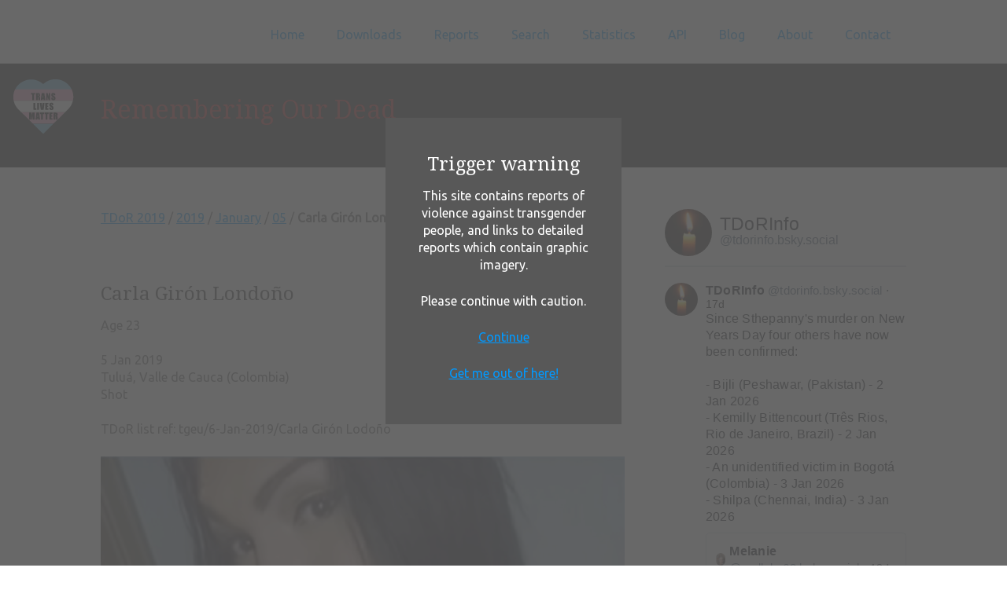

--- FILE ---
content_type: text/html; charset=UTF-8
request_url: https://www.tdor.translivesmatter.info/reports/2019/01/05/carla-giron-londono_tulua-valle-de-cauca-colombia_10cb48d4
body_size: 4688
content:

<!DOCTYPE html>
<!--[if lt IE 7]>      <html class="no-js lt-ie9 lt-ie8 lt-ie7"> <![endif]-->
<!--[if IE 7]>         <html class="no-js lt-ie9 lt-ie8"> <![endif]-->
<!--[if IE 8]>         <html class="no-js lt-ie9"> <![endif]-->
<!--[if gt IE 8]><!--> <html class="no-js"> <!--<![endif]-->
  <head>
    <meta charset="utf-8">
    <meta http-equiv="X-UA-Compatible" content="IE=edge,chrome=1">

    <title>Remembering Our Dead - Carla Girón Londoño (5 Jan 2019)</title>
    <meta name='description' content='Carla Girón Londoño was 23 and was shot in Tuluá, Valle de Cauca (Colombia).'>
    <meta property='og:type' content='website' />
    <meta property='og:site_name' content='Remembering Our Dead' />
    <meta property='og:title' content='Remembering Our Dead - Carla Girón Londoño (5 Jan 2019)' />
    <meta property='og:description' content='Carla Girón Londoño was 23 and was shot in Tuluá, Valle de Cauca (Colombia).' />
    <meta property='og:url' content='https://www.tdor.translivesmatter.info/reports/2019/01/05/carla-giron-londono_tulua-valle-de-cauca-colombia_10cb48d4' />
    <meta property='og:image' content='https://www.tdor.translivesmatter.info/data/thumbnails/2019_01_05_Carla-Giron-Londono.jpg' />
    <meta property='twitter:card' content='summary_large_image' />
    <meta property='twitter:site' content='@TDoRinfo' />
    <meta property='twitter:title' content='Remembering Our Dead - Carla Girón Londoño (5 Jan 2019)' />
    <meta property='twitter:description' content='Carla Girón Londoño was 23 and was shot in Tuluá, Valle de Cauca (Colombia).' />
    <meta property='twitter:image' content='https://www.tdor.translivesmatter.info/data/thumbnails/2019_01_05_Carla-Giron-Londono.jpg' />

    <!-- Mobile viewport -->
    <meta name="viewport" content="width=device-width, initial-scale=1.0, user-scalable=yes">

    <link rel="shortcut icon" href="/images/favicon.ico"  type="image/x-icon">


    <!-- CSS-->

    <!-- Google web fonts. You can get your own bundle at https://www.google.com/fonts. Don't forget to update the CSS accordingly!-->
    <link href='https://fonts.googleapis.com/css?family=Droid+Serif|Ubuntu' rel='stylesheet' type='text/css'>

    <link rel="stylesheet" href="/css/normalize.css">
    <link rel="stylesheet" href="/js/flexslider/flexslider.css">
    <link rel="stylesheet" href="/js/lightbox2/css/lightbox.min.css">
    <link rel="stylesheet" href="/css/basic-style.css">
    <link rel="stylesheet" href="/css/styles.css?ver='2'">
    <link rel="stylesheet" href="/css/jquery-ui.min.css">
    <!--   <link rel="stylesheet" href="https://code.jquery.com/ui/1.11.4/themes/smoothness/jquery-ui.css" type="text/css">-->
    <link rel="stylesheet" href="/css/jquery.timepicker.min.css">
    <!-- end CSS-->


    <!-- JS-->

    <!-- jQuery -->
    <script src="https://ajax.googleapis.com/ajax/libs/jquery/1/jquery.min.js"></script>
    <script>window.jQuery || document.write('<script src="/js/libs/jquery-1.9.0.min.js">\x3C/script>')</script>

    <!-- JQueryUI-->
    <script src="/js/libs/jquery-ui.min.js"></script>
    <!-- <script src="https://cdnjs.cloudflare.com/ajax/libs/jqueryui/1.12.1/jquery-ui.js"></script>-->

    <script src="/js/libs/jquery.timepicker.min.js"></script>

    <script src="/js/libs/jquery.cookie.js"></script>

    <script src="/js/libs/modernizr-2.6.2.min.js"></script>
    <script language="javascript" type="text/javascript" src="/js/sorttable/sorttable.min.js"></script>

    <link rel="stylesheet" href="https://unpkg.com/leaflet@1.3.4/dist/leaflet.css" integrity="sha512-puBpdR0798OZvTTbP4A8Ix/l+A4dHDD0DGqYW6RQ+9jxkRFclaxxQb/SJAWZfWAkuyeQUytO7+7N4QKrDh+drA==" crossorigin="" />
    <script src="https://unpkg.com/leaflet@1.3.4/dist/leaflet.js" integrity="sha512-nMMmRyTVoLYqjP9hrbed9S+FzjZHW5gY1TWCHA5ckwXZBadntCNs8kEqAWdrb9O7rxbCaA4lKTIWjDXZxflOcA==" crossorigin=""></script>

    <link rel="stylesheet" type="text/css" href="https://cdnjs.cloudflare.com/ajax/libs/leaflet.markercluster/1.4.1/MarkerCluster.css" />
    <link rel="stylesheet" type="text/css" href="https://cdnjs.cloudflare.com/ajax/libs/leaflet.markercluster/1.4.1/MarkerCluster.Default.css" />
    <script type='text/javascript' src='https://cdnjs.cloudflare.com/ajax/libs/leaflet.markercluster/1.4.1/leaflet.markercluster.js'></script>

    <script src="/js/misc.js"></script>
    <!-- end JS-->
  </head>


  <body id="home">

    <!-- header area -->
    <header class="wrapper clearfix">
           
      <div id="banner">        
        <!-- Add logo here if necessary -->
      </div>
      
      <!-- main navigation -->
      <nav id="topnav" role="navigation">
        <div class="menu-toggle">Menu</div>  
        <ul class="srt-menu" id="menu-main-navigation">
            <li><a href="/">Home</a></li><li><a href="/pages/downloads">Downloads</a></li><li><a href="/reports">Reports</a><ul><li><a href="/reports?action=recent">Recent Updates</a></li></ul></li><li><a href="/pages/search">Search</a></li><li><a href="/pages/stats">Statistics</a></li><li><a href="/pages/api">API</a></li><li><a href="/blog/">Blog</a></li><li><a href="/pages/about">About</a></li><li><a rel="nofollow" href="/pages/contact">Contact</a></li>
        </ul> 
      </nav><!-- end main navigation (#topnav) -->
  
    </header><!-- end header -->
 
 
    
    <img src="/images/translivesmatter.svg" class="translivesmatter_svg" />
    <section id="page-header" class="clearfix">    
      <div class="wrapper">
        <h1 class="hero">Remembering Our Dead</h1>
      </div>
    </section>



    <!-- main content area -->   
    <div class="wrapper" id="main"> 

      <!-- content area -->    
      <section id="content">
    
      <script src="/js/report_editing.js"></script><a href='/reports?from=2018-10-01&to=2019-09-30'>TDoR 2019</a> / <a href='/reports/2019'>2019</a> / <a href='/reports/2019/01'>January</a> / <a href='/reports/2019/01/05'>05</a> / <b>Carla Girón Londoño</b><br><br><br><p><h2>Carla Girón Londoño</h2>Age 23<br><br>5 Jan 2019<br>Tuluá, Valle de Cauca (Colombia)<br>Shot<br><br>TDoR list ref: tgeu/6-Jan-2019/Carla Girón Lodoño<br></p><figure><a href="/data/photos/2019_01_05_Carla-Giron-Londono.jpg" rel="lightbox" title="Carla Girón Londoño [photo: <a href='https://canal1.com.co/noticias/nacional/asesinan-otra-transgenero-en-el-valle-del-cauca/' target='_blank' rel='noopener'>canal1.com.co</a>]"><img src="/data/photos/2019_01_05_Carla-Giron-Londono.jpg" alt="Carla Girón Londoño" /></a><figcaption>Carla Girón Londoño [photo: <a href='https://canal1.com.co/noticias/nacional/asesinan-otra-transgenero-en-el-valle-del-cauca/' target='_blank' rel='noopener'>canal1.com.co</a>]<figcaption></figure><br><p>Carla was shot by three men while she was riding her father's motorcycle. She died in hospital.</p>
<blockquote>
<p>On the night of last Saturday, three men were waiting for her in Tres Esquinas, in Tuluá. She was shot in the chest and taken to the San Francisco de Tuluá clinic.</p>
<p>"This is a homicide of a transgender woman who was entering the municipality through the 'Tres Esquinas' sector, they were waiting at that point and they shoot her," said Lt. Guillermo Carreño, commander of the Second Tuluá Police District.</p>
<p>Like Carla, there are other transgender women who are currently at risk, the psychologist Alejandra is one of them, at 26 she has suffered several types of discrimination, she was Karla's friend whom she remembers as a calm young woman.</p>
<p>"Carla was a webcam model girl, close to the foundation, a woman who had no problem with anyone, very cheerful and enthusiastic," said Alejandra Llano, a transgender friend of the victim.</p>
<p>The killing of Carla adds to five other cases registered in Jamundí and Cali, activists of the LGTBI community ask for follow-up to these crimes.</p>
<p>"All of this violence begins with the discrimination suffered by the compañeras when they are separated from their homes, by expressing their gender identity," said Pedro Julio Pardo, activist and director of the Santamaría Foundation.</p>
</blockquote>
<p>Carla's Facebook account is <a href="https://www.facebook.com/Carlagiron09" rel="nofollow" target="_blank">https://www.facebook.com/Carlagiron09</a>.</p>
<p><a href="https://www.semana.com/nacion/articulo/el-asesinato-de-tres-mujeres-conmociona-al-valle/597152" rel="nofollow" target="_blank">https://www.semana.com/nacion/articulo/el-asesinato-de-tres-mujeres-conmociona-al-valle/597152</a></p>
<p><a href="https://canal1.com.co/noticias/nacional/asesinan-otra-transgenero-en-el-valle-del-cauca/amp/" rel="nofollow" target="_blank">https://canal1.com.co/noticias/nacional/asesinan-otra-transgenero-en-el-valle-del-cauca/amp/</a></p>
<p><a href="http://eltiempolatino.com/news/2019/jan/08/comunidad-lgbti-de-colombia-denuncia-la-muerte-de" rel="nofollow" target="_blank">http://eltiempolatino.com/news/2019/jan/08/comunidad-lgbti-de-colombia-denuncia-la-muerte-de</a>-/</p>
<p><a href="https://www.semana.com/nacion/articulo/dos-mujeres-trans-asesinadas-en-los-primeros-cinco-dias-del-ano/597146" rel="nofollow" target="_blank">https://www.semana.com/nacion/articulo/dos-mujeres-trans-asesinadas-en-los-primeros-cinco-dias-del-ano/597146</a></p>
<p><a href="https://www.lafm.com.co/judicial/mujer-trans-fue-asesinada-en-el-lugar-donde-habria-sido-citada" rel="nofollow" target="_blank">https://www.lafm.com.co/judicial/mujer-trans-fue-asesinada-en-el-lugar-donde-habria-sido-citada</a></p>
<p><a href="https://www.eltiempo.com/colombia/cali/repudio-por-el-asesinato-de-otra-mujer-transgenero-en-el-valle-312114" rel="nofollow" target="_blank">https://www.eltiempo.com/colombia/cali/repudio-por-el-asesinato-de-otra-mujer-transgenero-en-el-valle-312114</a></p>
<p><a href="https://canal1.com.co/noticias/nacional/asesinan-otra-transgenero-en-el-valle-del-cauca/" rel="nofollow" target="_blank">https://canal1.com.co/noticias/nacional/asesinan-otra-transgenero-en-el-valle-del-cauca/</a></p>
<p><a href="https://www.facebook.com/colectivovozpropia/posts/949200448801909" rel="nofollow" target="_blank">https://www.facebook.com/colectivovozpropia/posts/949200448801909</a></p><p class="report_timestamp">Report added: 9 Jan 2019. Last updated: 13 Jan 2021</p><div class='qrcode_popup' id='qrcode_10cb48d4'>  <div class="qrcode_inner">    <div><img src='/data/qrcodes/10cb48d4.png' /></div>    <p align="center"><br><a href="javascript:hide_id('qrcode_10cb48d4')" >Close</a></p>  </div></div><div class="command_menu nonprinting">[ <a rel="nofollow" target="_blank" href="/reports/2019/01/05/carla-giron-londono_tulua-valle-de-cauca-colombia_10cb48d4?action=memorial_card">Memorial Card</a> ]</div><div id="social_links"><a href='https://www.facebook.com/sharer/sharer.php?u=https%3A%2F%2Fwww.tdor.translivesmatter.info%2Freports%2F2019%2F01%2F05%2Fcarla-giron-londono_tulua-valle-de-cauca-colombia_10cb48d4' title='Share on Facebook' target='_blank' rel='noopener'><img src='/images/social/facebook.svg' /></a><a href='https://bsky.app/intent/compose?text=Carla%20Gir%C3%B3n%20Londo%C3%B1o%20was%20shot%20by%20three%20men%20while%20she%20was%20riding%20her%20father%27s%20motorcycle%20Tulu%C3%A1%2C%20Valle%20de%20Cauca%20%28Colombia%29%20on%205%20Jan%202019.%20She%20died%20in%20hospital.%0A%0AShe%20was%2023.%20%23SayHerName%20%23TransLivesMatter%20%23TDoR%0A%0Ahttps%3A%2F%2Fwww.tdor.translivesmatter.info%2Freports%2F2019%2F01%2F05%2Fcarla-giron-londono_tulua-valle-de-cauca-colombia_10cb48d4' title='Share on BlueSky' target='_blank' rel='noopener'><img src='/images/social/bluesky.svg' /></a><a href='https://mastodonshare.com/?text=Carla%20Gir%C3%B3n%20Londo%C3%B1o%20was%20shot%20by%20three%20men%20while%20she%20was%20riding%20her%20father%27s%20motorcycle%20Tulu%C3%A1%2C%20Valle%20de%20Cauca%20%28Colombia%29%20on%205%20Jan%202019.%20She%20died%20in%20hospital.%0A%0AShe%20was%2023.%20%23SayHerName%20%23TransLivesMatter%20%23TDoR%0A%0Ahttps%3A%2F%2Fwww.tdor.translivesmatter.info%2Freports%2F2019%2F01%2F05%2Fcarla-giron-londono_tulua-valle-de-cauca-colombia_10cb48d4' title='Share on Mastodon' target='_blank' rel='noopener'><img src='/images/social/mastodon.svg' /></a><a href='https://threads.net/intent/post?text=Carla%20Gir%C3%B3n%20Londo%C3%B1o%20was%20shot%20by%20three%20men%20while%20she%20was%20riding%20her%20father%27s%20motorcycle%20Tulu%C3%A1%2C%20Valle%20de%20Cauca%20%28Colombia%29%20on%205%20Jan%202019.%20She%20died%20in%20hospital.%0A%0AShe%20was%2023.%20%23SayHerName%20%23TransLivesMatter%20%23TDoR%0A%0Ahttps%3A%2F%2Fwww.tdor.translivesmatter.info%2Freports%2F2019%2F01%2F05%2Fcarla-giron-londono_tulua-valle-de-cauca-colombia_10cb48d4' title='Share on Threads' target='_blank' rel='noopener'><img src='/images/social/threads.svg' /></a><a href='https://twitter.com/intent/tweet?text=Carla%20Gir%C3%B3n%20Londo%C3%B1o%20was%20shot%20by%20three%20men%20while%20she%20was%20riding%20her%20father%27s%20motorcycle%20Tulu%C3%A1%2C%20Valle%20de%20Cauca%20%28Colombia%29%20on%205%20Jan%202019.%20She%20died%20in%20hospital.%0A%0AShe%20was%2023.%20%23SayHerName%20%23TransLivesMatter%20%23TDoR%0A%0Ahttps%3A%2F%2Fwww.tdor.translivesmatter.info%2Freports%2F2019%2F01%2F05%2Fcarla-giron-londono_tulua-valle-de-cauca-colombia_10cb48d4' title='Share on Twitter' target='_blank' rel='noopener'><img src='/images/social/twitter.svg' /></a><a href="javascript:show_id('qrcode_10cb48d4');"><img src="/images/scan_qrcode.png"  title="Scan this QR code to link directly to this page" /></a></div>
      </section><!-- end content area -->   

      <!-- sidebar -->    
      
<!-- sidebar -->    
<aside>
  <link rel="stylesheet" href="https://embedbsky.com/embedbsky.com-master-min.css" />
  <div id="embedbsky-com-timeline-embed"></div>
  <script>let containerWidth=0,containerHeight=1200;const getHtml=async t=>{const e=await fetch(t);return 200!==e.status?'<p><strong>No feed data could be located</p></strong>':e.text()};document.addEventListener('DOMContentLoaded',(async()=>{const t=(new Date).toISOString(),e=document.getElementById('embedbsky-com-timeline-embed');e.style.width="100%",e.style.height=`${containerHeight}px`;const n=await getHtml(`https://embedbsky.com/feeds/a981e051ec0ddb38f3332e2d18e72b5ab54c50fb57c4a113fc54c201308266a0.html?v=${t}`);e.innerHTML=n}));</script>
</aside><!-- #end sidebar -->
    
    </div><!-- #end div #main .wrapper -->
    

    <!-- footer area -->    
    <footer class="nonprinting">

      <div id="colophon" class="wrapper clearfix">

        <!-- footer stuff -->
          <a href="https://twitter.com/tdorinfo" target="_blank">Twitter</a>&nbsp;&nbsp;
          <a href="https://www.facebook.com/groups/1570448163283501/" target="_blank">Facebook</a>&nbsp;&nbsp;
          <a href="mailto:tdor@translivesmatter.info">Email</a>
      </div>
      
      <!--You can NOT remove this attribution statement from any page, unless you get the permission from prowebdesign.ro--><div id="attribution" class="wrapper clearfix" style="color:#666; font-size:11px;">Site built with <a href="https://www.prowebdesign.ro/simple-responsive-template/" target="_blank"  rel="noopener" title="Simple Responsive Template is a free software by www.prowebdesign.ro" style="color:#777;">Simple Responsive Template</a> by <a href="http://www.prowebdesign.ro/" target="_blank" title="www.prowebdesign.ro" style="color:#777;">Prowebdesign.ro</a></div><!--end attribution-->

    </footer><!-- #end footer area --> 

    <div class="cw_popup">
        <div class="cw_inner">
          <h2>Trigger warning</h2>
          <p>This site contains reports of violence against transgender people, and links to detailed reports which contain graphic imagery.</p>
          <p>Please continue with caution.</p>
          <p><a class="cw_continue" href="#">Continue</a></p>
          <p><a class="cw_escape" href="https://twitter.com/search?q=%23TransOnTrains">Get me out of here!</a></p>
        </div>
    </div>

    <script defer src="/js/flexslider/jquery.flexslider-min.js"></script>
    <script defer src="/js/lightbox2/js/lightbox.min.js"></script>

    <!-- fire ups - read this file!  -->   
    <script src="/js/main.js"></script>

  </body>
</html>


--- FILE ---
content_type: application/javascript
request_url: https://www.tdor.translivesmatter.info/js/misc.js
body_size: 75
content:
    // Miscellaneous functions
    //

    function set_session_cookie(name, value)
    {
        $.cookie(name, value, { path: '/' } );
    }


    function date_to_iso(date_str)
    {
        var d = new Date(date_str);

        return d.getFullYear() + '-' +
                   ('0'+ (d.getMonth() + 1) ).slice(-2) + '-' +
                   ('0'+ d.getDate() ).slice(-2);
        return n;
    }


    // Publish confirmation prompt
    //
    function confirm_publish(url)
    {
        var result = confirm("Publish this report?");

        if (result)
        {
            window.location.href = url;

            return true;
        }
        return false;
    }


    // Unpublish confirmation prompt
    //
    function confirm_unpublish(url)
    {
        var result = confirm("Unpublish this report?");

        if (result)
        {
            window.location.href = url;

            return true;
        }
        return false;
    }


    // Delete confirmation prompt
    //
    function confirm_delete(prompt_text, redirect_to_url)
    {
        var result = confirm(prompt_text);

        if (result)
        {
            window.location.href = redirect_to_url;

            return true;
        }
        return false;
    }


    function show_id(id)
    {
        var el = $('#' + id);

        el.show();
    }


    function hide_id(id)
    {
        var el = $('#' + id);

        el.hide();
    }
